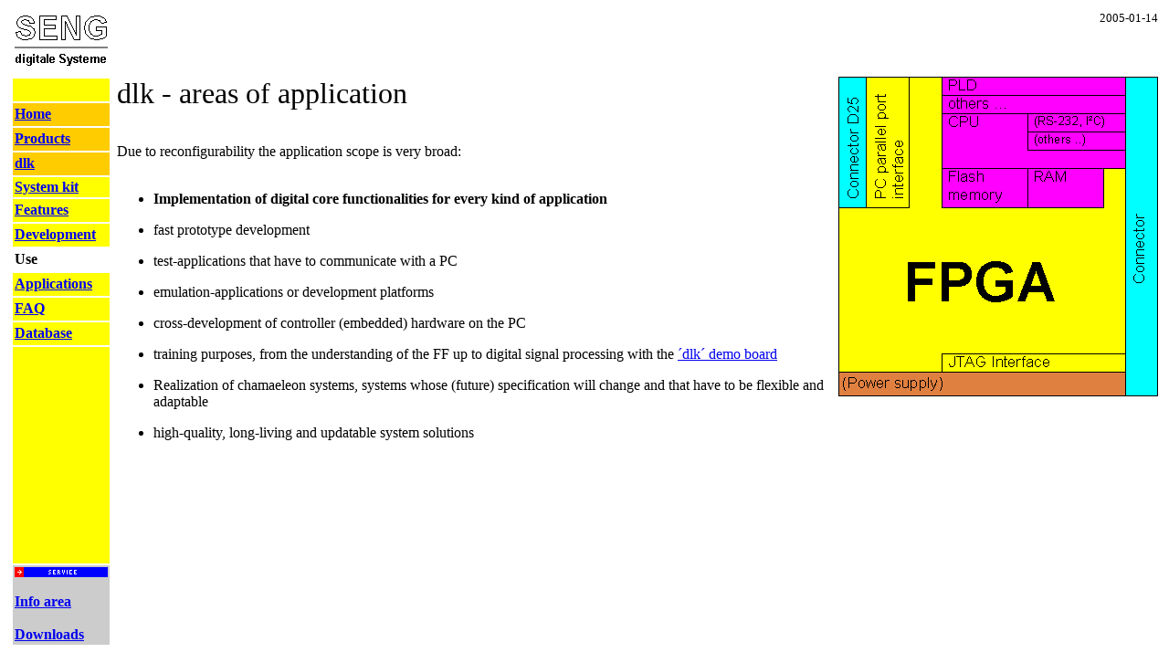

--- FILE ---
content_type: text/html
request_url: https://archive2005.seng.de/dlk_whatfor_.html
body_size: 1024
content:
<!DOCTYPE html PUBLIC "-//W3C//DTD HTML 4.01 Transitional//EN">
<html>
<head>
  <meta content="text/html; charset=ISO-8859-15"
 http-equiv="content-type">
  <title>dlk_what_for</title>
</head>
<body>
<table style="text-align: left; height: 100%; width: 100%;" border="0"
 cellpadding="2" cellspacing="2">
  <tbody>
    <tr>
      <td
 style="text-align: center; vertical-align: middle; background-color: rgb(255, 255, 255); height: 70px; width: 110px;"><a
 href="../index_.html"><img
 style="border: 0px solid ; width: 102px; height: 57px;" alt="SENG"
 title="" src="SENGlogo.gif"></a></td>
      <td style="vertical-align: top; height: 70px; text-align: right;"><font
 size="-1">2005-01-14</font></td>
    </tr>
    <tr>
      <td style="vertical-align: top; text-align: left; width: 110px;">
      <table
 style="text-align: left; width: 100%; height: 100%; background-color: rgb(255, 255, 255);"
 border="0" cellpadding="2" cellspacing="2">
        <tbody>
          <tr>
            <th
 style="height: 25px; width: 100%; text-align: left; vertical-align: middle; background-color: rgb(255, 255, 0);"><br>
            </th>
          </tr>
          <tr>
            <th
 style="text-align: left; vertical-align: middle; height: 25px; width: 100%; background-color: rgb(255, 204, 0);"><a
 href="index_.html">Home</a> </th>
          </tr>
          <tr>
            <th
 style="text-align: left; vertical-align: middle; height: 25px; width: 100%; background-color: rgb(255, 204, 0);"><a
 href="Products_.html">Products</a> </th>
          </tr>
          <tr>
            <th
 style="height: 25px; width: 100%; text-align: left; vertical-align: middle; background-color: rgb(255, 204, 0);"><a
 href="dlk_.html">dlk</a><br>
            </th>
          </tr>
          <tr>
            <th
 style="vertical-align: top; background-color: rgb(255, 255, 0);"><a
 href="dlk_constructionkit_.html">System kit</a></th>
          </tr>
          <tr>
            <th
 style="height: 25px; width: 100%; text-align: left; vertical-align: middle; background-color: rgb(255, 255, 0);"><a
 href="dlk_features_.html">Features</a> </th>
          </tr>
          <tr>
            <th
 style="height: 25px; width: 100%; text-align: left; vertical-align: middle; background-color: rgb(255, 255, 0);"><a
 href="dlk_designflow_.html" style="font-weight: bold;">Development</a><br>
            </th>
          </tr>
          <tr>
            <th
 style="height: 25px; width: 100%; text-align: left; vertical-align: middle; background-color: rgb(255, 255, 255);">Use<br>
            </th>
          </tr>
          <tr>
            <th
 style="height: 25px; width: 100%; text-align: left; vertical-align: middle; background-color: rgb(255, 255, 0);">
            <a href="dlk_apps_.html">Applications</a></th>
          </tr>
          <tr>
            <th
 style="height: 25px; width: 100%; text-align: left; vertical-align: middle; background-color: rgb(255, 255, 0);"><a
 href="info_dlkFAQ_.html" target="_blank">FAQ</a> </th>
          </tr>
          <tr>
            <th
 style="height: 25px; width: 100%; text-align: left; vertical-align: middle; background-color: rgb(255, 255, 0);"><a
 href="dlk_database.html" target="_blank">Database</a> </th>
          </tr>
          <tr>
            <th
 style="background-color: rgb(255, 255, 0); text-align: left; vertical-align: middle; height: 100%; width: 100%;"><br>
            </th>
          </tr>
          <tr>
            <th
 style="height: 25px; width: 100%; vertical-align: middle; background-color: rgb(204, 204, 204); text-align: left;"><img
 src="icon_service.gif" alt="icon_service"
 style="border: 0px solid ; height: 11px; width: 102px;"><br>
            <br>
            <a href="dlk_infomaterial.html" target="_blank">Info area</a><br>
            <br>
            <a href="dlk_downloadEnter1_.html" target="_blank">Downloads</a>
            </th>
          </tr>
        </tbody>
      </table>
      <br>
      </td>
      <td style="vertical-align: top; text-align: left;"> <font
 face="Arial"> </font><img src="dlk_concept_block_only350x350.gif"
 alt="AnaDigIO" style="width: 350px; height: 350px;" title=""
 align="right"><font size="+3">dlk - areas of
application </font><br>
      <br>
      <br>
Due to reconfigurability the application scope is very broad:<br>
      <br>
      <ul>
        <li><span style="font-weight: bold;">Implementation of digital
core functionalities for every kind of application</span></li>
      </ul>
      <ul>
        <li>fast prototype development</li>
      </ul>
      <ul>
        <li>test-applications that have to communicate with a PC</li>
      </ul>
      <ul>
        <li>emulation-applications or development platforms</li>
      </ul>
      <ul>
        <li>cross-development of controller (embedded) hardware on the
PC</li>
      </ul>
      <ul>
        <li>training purposes, from the understanding of the FF up to
digital signal processing with the <a href="dlk51_.html">&#180;dlk&#180;
demo board</a> <br>
        </li>
      </ul>
      <ul>
        <li>Realization of chamaeleon systems, systems whose (future)
specification will change
and that have to be flexible and adaptable</li>
      </ul>
      <ul>
        <li>high-quality, long-living and updatable system
solutions<br>
        </li>
      </ul>
      <br>
      </td>
    </tr>
  </tbody>
</table>
</body>
</html>
